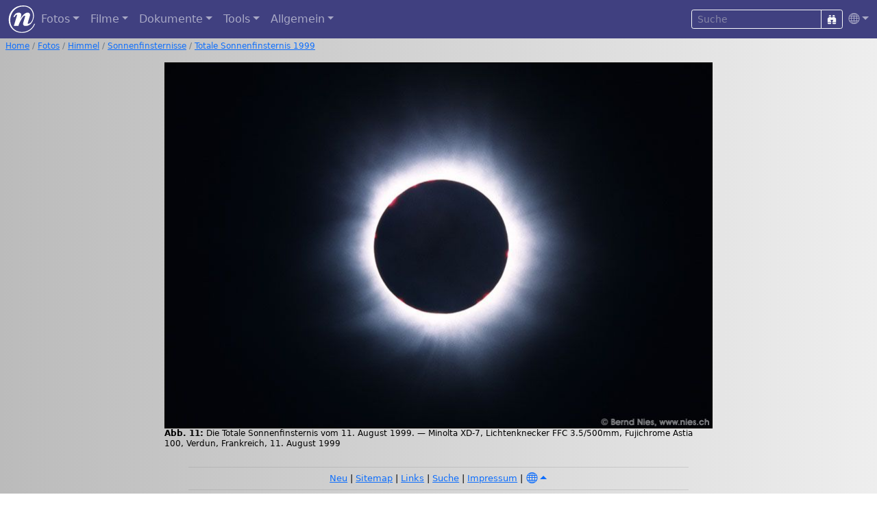

--- FILE ---
content_type: image/svg+xml
request_url: https://www.nies.ch/pic/n_logo_weiss.svg
body_size: 1853
content:
<?xml version="1.0" encoding="UTF-8" standalone="no"?><!DOCTYPE svg PUBLIC "-//W3C//DTD SVG 1.1//EN" "http://www.w3.org/Graphics/SVG/1.1/DTD/svg11.dtd"><svg width="100%" height="100%" viewBox="0 0 337 349" version="1.1" xmlns="http://www.w3.org/2000/svg" xmlns:xlink="http://www.w3.org/1999/xlink" xml:space="preserve" xmlns:serif="http://www.serif.com/" style="fill-rule:evenodd;clip-rule:evenodd;stroke-linejoin:round;stroke-miterlimit:1.41421;"><path d="M286.653,209.15c15.759,-21.386 23.639,-47.057 23.639,-77.014c0,-33.314 -10.864,-61.657 -32.59,-85.029c-21.726,-23.373 -51.814,-35.059 -90.263,-35.059c-30.417,0 -58.529,7.341 -84.338,22.023c-25.808,14.682 -46.119,36.112 -60.932,64.29c-14.814,28.178 -22.22,57.937 -22.22,89.276c0,30.285 6.781,56.982 20.343,80.091c13.563,23.109 31.8,40.523 54.711,52.242c22.912,11.719 47.798,17.578 74.66,17.578c34.235,0 65.837,-9.546 94.806,-28.639c28.968,-19.093 49.114,-44.506 60.439,-76.24l11.653,0c-14.484,37.001 -36.54,65.509 -66.167,85.523c-29.627,20.015 -63.533,30.022 -101.719,30.022c-47.666,0 -87.695,-15.439 -120.087,-46.317c-32.392,-30.877 -48.588,-71.137 -48.588,-120.778c0,-51.09 17.118,-94.049 51.353,-128.877c34.236,-34.828 78.478,-52.242 132.728,-52.242c43.98,0 77.787,12.443 101.423,37.33c23.635,24.886 35.453,55.501 35.453,91.843c0,24.623 -5.365,47.798 -16.097,69.524c-2.785,5.638 -5.791,10.912 -9.019,15.823c-15.574,25.076 -43.594,46.165 -77.966,46.165c-12.772,0 -21.858,-2.666 -27.256,-7.999c-5.399,-5.333 -8.098,-11.686 -8.098,-19.06c0,-4.345 1.909,-12.772 5.728,-25.281l18.368,-60.044c2.107,-6.847 3.16,-11.061 3.16,-12.641c0,-3.95 -2.172,-5.925 -6.517,-5.925c-10.139,0 -23.373,14.287 -39.7,42.86c-16.328,28.573 -28.179,52.604 -35.553,72.092l-3.752,14.023l-58.661,0l37.922,-123.642c1.975,-6.321 2.963,-10.468 2.963,-12.444c0,-1.711 -0.461,-2.962 -1.383,-3.752c-0.922,-0.79 -2.304,-1.185 -4.148,-1.185c-8.295,0 -16.591,9.48 -24.886,28.441l-16.394,0c14.353,-37 36.935,-55.5 67.747,-55.5c10.402,0 18.5,2.567 24.294,7.702c5.794,5.136 8.69,12.115 8.69,20.937c0,11.324 -3.621,28.376 -10.863,51.155c30.68,-53.196 61.295,-79.794 91.843,-79.794c8.164,0 15.308,2.534 21.431,7.604c6.122,5.069 9.184,11.883 9.184,20.442c0,5.004 -1.317,11.851 -3.95,20.541l-20.147,65.772c-3.818,12.641 -5.728,20.015 -5.728,22.121c0,4.346 2.041,6.518 6.123,6.518c8.047,0 26.031,-8.873 38.361,-24.476Z" style="fill:#fff;fill-rule:nonzero;"/></svg>